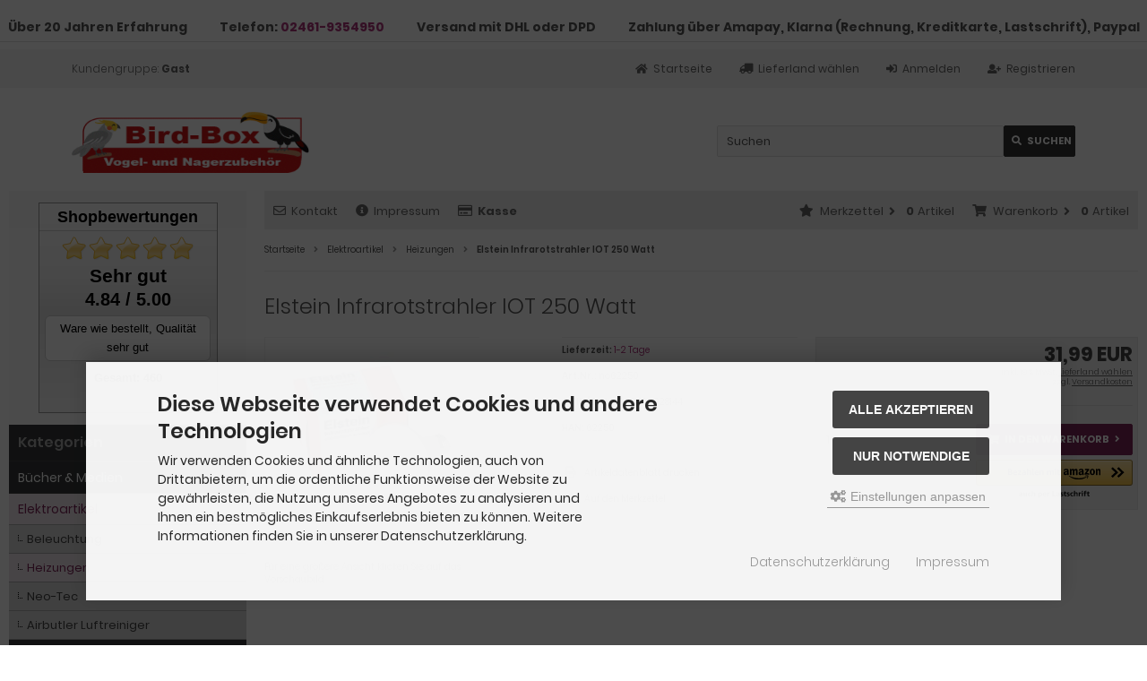

--- FILE ---
content_type: text/html; charset=utf-8
request_url: https://www.vogelzubehoer.com/Elektroartikel/Heizungen/Elstein-Infrarotstrahler-IOT-250-Watt::22.html
body_size: 14316
content:
<!DOCTYPE html>
<html lang="de">
<head>
<meta charset="utf-8" />
<meta name="viewport" content="width=device-width, initial-scale=1.0, user-scalable=yes" />
<title>Elstein Infrarotstrahler IOT 250 Watt</title>
<meta name="keywords" content="unbekannt, Elstein Infrarotstrahler IOT 250 Watt, Heizungen, Tierbedarf, bird-box.de, Vogelzubehoer.com, Onlineshop, online bestellen" />
<meta name="description" content="Elstein-Infrarot-Dunkelstrahler 250 Watt" />
<meta name="robots" content="index,follow" />
<meta name="author" content="Patrick Enger" />
<meta name="revisit-after" content="5 days" />
<meta name="google-site-verification" content="W1e2sqASZgX1JIDeUFUJZgsLXV1eZySrZM626Ze8AeE" />
<link rel="canonical" href="https://www.vogelzubehoer.com/Elektroartikel/Heizungen/Elstein-Infrarotstrahler-IOT-250-Watt::22.html" />
<meta property="og:type" content="website">
<meta property="og:url" content="https://www.vogelzubehoer.com/Elektroartikel/Heizungen/Elstein-Infrarotstrahler-IOT-250-Watt::22.html">
<meta property="og:title" content="Elstein Infrarotstrahler IOT 250 Watt">
<meta property="og:description" content="Elstein-Infrarot-Dunkelstrahler 250 Watt">
<meta property="og:image" content="https://www.vogelzubehoer.com/images/product_images/popup_images/231_Product.jpg" />
<meta property="twitter:card" content="summary_large_image">
<meta property="twitter:url" content="https://www.vogelzubehoer.com/Elektroartikel/Heizungen/Elstein-Infrarotstrahler-IOT-250-Watt::22.html">
<meta property="twitter:title" content="Elstein Infrarotstrahler IOT 250 Watt">
<meta property="twitter:description" content="Elstein-Infrarot-Dunkelstrahler 250 Watt">
<meta property="twitter:image" content="https://www.vogelzubehoer.com/images/product_images/popup_images/231_Product.jpg" />
<link rel="icon" type="image/png" sizes="16x16" href="https://www.vogelzubehoer.com/templates/tpl_modified_responsive/favicons/favicon-16x16.png" />
<link rel="icon" type="image/png" sizes="32x32" href="https://www.vogelzubehoer.com/templates/tpl_modified_responsive/favicons/favicon-32x32.png" />
<link rel="icon" type="image/png" sizes="96x96" href="https://www.vogelzubehoer.com/templates/tpl_modified_responsive/favicons/favicon-96x96.png" />
<link rel="icon" type="image/png" sizes="194x194" href="https://www.vogelzubehoer.com/templates/tpl_modified_responsive/favicons/favicon-194x194.png" />
<link rel="shortcut icon" href="https://www.vogelzubehoer.com/templates/tpl_modified_responsive/favicons/favicon.ico" />
<link rel="apple-touch-icon" sizes="57x57" href="https://www.vogelzubehoer.com/templates/tpl_modified_responsive/favicons/apple-touch-icon-57x57.png" />
<link rel="apple-touch-icon" sizes="60x60" href="https://www.vogelzubehoer.com/templates/tpl_modified_responsive/favicons/apple-touch-icon-60x60.png" />
<link rel="apple-touch-icon" sizes="72x72" href="https://www.vogelzubehoer.com/templates/tpl_modified_responsive/favicons/apple-touch-icon-72x72.png" />
<link rel="apple-touch-icon" sizes="76x76" href="https://www.vogelzubehoer.com/templates/tpl_modified_responsive/favicons/apple-touch-icon-76x76.png" />
<link rel="apple-touch-icon" sizes="114x114" href="https://www.vogelzubehoer.com/templates/tpl_modified_responsive/favicons/apple-touch-icon-114x114.png" />
<link rel="apple-touch-icon" sizes="120x120" href="https://www.vogelzubehoer.com/templates/tpl_modified_responsive/favicons/apple-touch-icon-120x120.png" />
<link rel="apple-touch-icon" sizes="144x144" href="https://www.vogelzubehoer.com/templates/tpl_modified_responsive/favicons/apple-touch-icon-144x144.png" />
<link rel="apple-touch-icon" sizes="152x152" href="https://www.vogelzubehoer.com/templates/tpl_modified_responsive/favicons/apple-touch-icon-152x152.jpg" />
<link rel="apple-touch-icon" sizes="152x152" href="https://www.vogelzubehoer.com/templates/tpl_modified_responsive/favicons/apple-touch-icon-152x152.png" />
<link rel="apple-touch-icon" sizes="180x180" href="https://www.vogelzubehoer.com/templates/tpl_modified_responsive/favicons/apple-touch-icon-180x180.png" />
<link rel="apple-touch-icon" href="https://www.vogelzubehoer.com/templates/tpl_modified_responsive/favicons/apple-touch-icon-precomposed.png" />
<link rel="apple-touch-icon" href="https://www.vogelzubehoer.com/templates/tpl_modified_responsive/favicons/apple-touch-icon.png" />
<link rel="mask-icon" href="https://www.vogelzubehoer.com/templates/tpl_modified_responsive/favicons/safari-pinned-tab.svg" color="#888888" />
<meta name="msapplication-TileColor" content="#ffffff" />
<meta name="theme-color" content="#ffffff" />
<meta name="msapplication-config" content="https://www.vogelzubehoer.com/templates/tpl_modified_responsive/favicons/browserconfig.xml" />
<link rel="manifest" href="https://www.vogelzubehoer.com/templates/tpl_modified_responsive/favicons/site.webmanifest" />
<!--
=========================================================
modified eCommerce Shopsoftware (c) 2009-2013 [www.modified-shop.org]
=========================================================

modified eCommerce Shopsoftware offers you highly scalable E-Commerce-Solutions and Services.
The Shopsoftware is redistributable under the GNU General Public License (Version 2) [http://www.gnu.org/licenses/gpl-2.0.html].
based on: E-Commerce Engine Copyright (c) 2006 xt:Commerce, created by Mario Zanier & Guido Winger and licensed under GNU/GPL.
Information and contribution at http://www.xt-commerce.com

=========================================================
Please visit our website: www.modified-shop.org
=========================================================
-->
<meta name="generator" content="(c) by modified eCommerce Shopsoftware 80C https://www.modified-shop.org" />
<link rel="stylesheet" href="https://www.vogelzubehoer.com/templates/tpl_modified_responsive/stylesheet.min.css?v=1764241387" type="text/css" media="screen" />
<script type="text/javascript">
  var DIR_WS_BASE = "https://www.vogelzubehoer.com/";
  var DIR_WS_CATALOG = "/";
  var SetSecCookie = "1";
</script>
<script async data-type="text/javascript" data-src="https://www.googletagmanager.com/gtag/js?id=UA-75537101-1" type="as-oil" data-purposes="3" data-managed="as-oil"></script>
<script async data-type="text/javascript" type="as-oil" data-purposes="3" data-managed="as-oil">
  window['ga-disable-UA-75537101-1'] = false;
  window.dataLayer = window.dataLayer || [];
  function gtag(){dataLayer.push(arguments);}
  gtag('js', new Date());

  gtag('config', 'UA-75537101-1', {
    'anonymize_ip': true,
    'link_attribution': true,
    'allow_google_signals': true
  });

</script>
</head>
<body>
<div class="sidebar_closer"><i class="fas fa-times"></i></div><div id="layout_contentoben"><center><h2><span>Über 20 Jahren Erfahrung&nbsp;&nbsp;&nbsp;&nbsp;&nbsp;&nbsp;&nbsp;&nbsp;&nbsp;&nbsp;&nbsp;&nbsp;</span><span>Telefon: <a href="tel:+4924619354950">02461-9354950</a>&nbsp;&nbsp;&nbsp;&nbsp;&nbsp;&nbsp;&nbsp;&nbsp;&nbsp;&nbsp;&nbsp;&nbsp;</span><span>Versand mit DHL oder DPD&nbsp;&nbsp;&nbsp;&nbsp;&nbsp;&nbsp;&nbsp;&nbsp;&nbsp;&nbsp;&nbsp;&nbsp;</span><span>Zahlung über Amapay, Klarna (Rechnung, Kreditkarte, Lastschrift), Paypal</span></h3></center> </div><div id="layout_wrap"><div id="layout_navbar"><div class="layout_navbar_inner"><ul class="topnavigation cf"><li class="tn_group">Kundengruppe:  <strong>Gast</strong></li><li><a title="Registrieren" href="https://www.vogelzubehoer.com/create_account.php"><i class="fas fa-user-plus"></i><span class="tn_nomobile">Registrieren</span></a></li><li><a title="Anmelden" href="https://www.vogelzubehoer.com/login.php"><i class="fas fa-sign-in-alt"></i><span class="tn_nomobile">Anmelden</span></a></li><li><a href="#inline_shipping_country" class="inlinebox" title="Lieferland w&auml;hlen"><i class="fas fa-truck"></i><span class="tn_nomobile">Lieferland w&auml;hlen</span></a></li><div style="display:none"><div id="inline_shipping_country"><div class="box"><b>Lieferland w&auml;hlen</b><div class="center">W&auml;hlen Sie das Lieferland aus, um die Preise inkl. MwSt. abh&auml;ngig von der Lieferadresse angezeigt zu bekommen.</div><div class="box_select"><form id="countries" action="https://www.vogelzubehoer.com/product_info.php?products_id=22&amp;action=shipping_country" method="post" class="box-currencies"><select name="country" onchange="this.form.submit()"><option value="21">Belgien</option><option value="57">Dänemark</option><option value="81" selected="selected">Deutschland</option><option value="150">Niederlande</option><option value="14">Östereich</option></select><input type="hidden" name="products_id" value="22" /></form></div><br /><br /></div></div></div><li><a title="Startseite" href="https://www.vogelzubehoer.com/"><i class="fas fa-home"></i><span class="tn_nomobile">Startseite</span></a></li></ul></div></div><div id="layout_logo" class="cf"><div id="logo"><a href="https://www.vogelzubehoer.com/" title="Startseite &bull; Bird-Box"><img src="https://www.vogelzubehoer.com/templates/tpl_modified_responsive/img/logo_head.png" alt="Bird-Box" /></a></div><div id="search"><form id="quick_find" action="https://www.vogelzubehoer.com/advanced_search_result.php" method="get" class="box-search"><div class="search_inner"><div class="search_input"><input type="text" name="keywords" placeholder="Suchen" id="inputString" maxlength="30" autocomplete="off"  /></div><div class="cssButtonPos2 cf"><span class="cssButton cssButtonColor1"><i class="fas fa-search"></i><span class="cssButtonText" >Suchen</span><button type="submit" class="cssButtonText" title="Suchen" id="inputStringSubmit">Suchen</button></span></div></div></form><div class="suggestionsBox" id="suggestions" style="display:none;"><div class="suggestionList" id="autoSuggestionsList">&nbsp;</div></div></div>  </div><div class="sidebar_layer"></div><div id="layout_content" class="cf"><div id="col_right"><div class="col_right_inner cf"><div id="content_navbar"><ul class="contentnavigation"><li class="sidebar_btn"><span id="sidebar_marker"></span><a href="#" title="Men&uuml;"><i class="fas fa-bars"></i><span class="cn_nomobile_text">Men&uuml;</span></a></li><li class="cn_nomobile"><a title="Kontakt" href="https://www.vogelzubehoer.com/Kontakt:_:7.html"><i class="far fa-envelope"></i>Kontakt</a></li><li class="cn_nomobile"><a title="Impressum" href="https://www.vogelzubehoer.com/Impressum:_:4.html"><i class="fas fa-info-circle"></i>Impressum</a></li><li class="cn_nomobile"><a title="Kasse" href="https://www.vogelzubehoer.com/checkout_shipping.php"><strong><i class="far fa-credit-card"></i>Kasse</strong></a></li><li class="cart"><div id="cart_short"><a id="toggle_cart" title="Warenkorb" href="https://www.vogelzubehoer.com/shopping_cart.php"><span class="cart_01"><i class="fas fa-shopping-cart"></i></span><span class="cart_02">Warenkorb<i class="fas fa-angle-right"></i></span><span class="cart_03"><span class="cart_05">(</span>0<span class="cart_05">)</span></span><span class="cart_04">Artikel</span></a></div><div class="toggle_cart"><div class="mini"><strong>Ihr Warenkorb ist leer.</strong></div></div></li>              <li class="wishlist"><div id="wishlist_short"><a id="toggle_wishlist" title="Merkzettel" href="https://www.vogelzubehoer.com/wishlist.php"><span class="wish_01"><i class="fas fa-star"></i></span><span class="wish_02">Merkzettel<i class="fas fa-angle-right"></i></span><span class="wish_03"><span class="wish_05">(</span>0<span class="wish_05">)</span></span><span class="wish_04">Artikel</span></a></div><div class="toggle_wishlist"><div class="mini"><strong>Ihr Merkzettel ist leer.</strong></div></div></li>            </ul></div><div id="breadcrumb"><span class="breadcrumb_info"></span>  <span itemscope itemtype="http://schema.org/BreadcrumbList"><span itemprop="itemListElement" itemscope itemtype="http://schema.org/ListItem"><a itemprop="item" href="https://www.vogelzubehoer.com/" class="headerNavigation"><span itemprop="name">Startseite</span></a><meta itemprop="position" content="1" /></span><i class="fas fa-angle-right"></i><span itemprop="itemListElement" itemscope itemtype="http://schema.org/ListItem"><a itemprop="item" href="https://www.vogelzubehoer.com/Elektroartikel:::166.html" class="headerNavigation"><span itemprop="name">Elektroartikel</span></a><meta itemprop="position" content="2" /></span><i class="fas fa-angle-right"></i><span itemprop="itemListElement" itemscope itemtype="http://schema.org/ListItem"><a itemprop="item" href="https://www.vogelzubehoer.com/Elektroartikel/Heizungen:::166_167.html" class="headerNavigation"><span itemprop="name">Heizungen</span></a><meta itemprop="position" content="3" /></span><i class="fas fa-angle-right"></i><span itemprop="itemListElement" itemscope itemtype="http://schema.org/ListItem"><meta itemprop="item" content="https://www.vogelzubehoer.com/Elektroartikel/Heizungen/Elstein-Infrarotstrahler-IOT-250-Watt::22.html" /><span class="current" itemprop="name">Elstein Infrarotstrahler IOT 250 Watt</span><meta itemprop="position" content="4" /></span></span></div>      <div itemscope itemtype="http://schema.org/Product"><form id="cart_quantity" action="https://www.vogelzubehoer.com/product_info.php?products_id=22&amp;action=add_product" method="post"><div class="product_headline cf"><h1 itemprop="name">Elstein Infrarotstrahler IOT 250 Watt</h1></div><div id="product_details"><div class="pd_imagebox"><div class="pd_big_image"><a class="cbimages" title="Elstein Infrarotstrahler IOT 250 Watt" href="https://www.vogelzubehoer.com/images/product_images/popup_images/231_Product.jpg"><img itemprop="image" src="https://www.vogelzubehoer.com/images/product_images/info_images/231_Product.jpg" alt="Elstein Infrarotstrahler IOT 250 Watt" title="Elstein Infrarotstrahler IOT 250 Watt" /></a></div><div class="zoomtext">F&uuml;r eine gr&ouml;&szlig;ere Ansicht klicken Sie auf das Vorschaubild</div></div><div class="pd_content"><div class="pd_summarybox" itemprop="offers" itemscope itemtype="http://schema.org/Offer"> <div class="pd_summarybox_inner cf"><meta itemprop="url" content="https://www.vogelzubehoer.com/Elektroartikel/Heizungen/Elstein-Infrarotstrahler-IOT-250-Watt::22.html" /><meta itemprop="priceCurrency" content="EUR" /><meta itemprop="availability" content="http://schema.org/InStock" />          <meta itemprop="mpn" content="62250" />          <meta itemprop="itemCondition" content="http://schema.org/NewCondition" /><div class="pd_price"><div id="pd_puprice"><span class="standard_price">31,99 EUR</span><meta itemprop="price" content="31.99" /></div></div><div class="pd_tax">inkl. 19 % MwSt.<span class="link_shipping_country"> <a href="#inline_shipping_country" class="inlinebox" title="Die Preisangaben sind abh&auml;ngig von der MwSt. des Lieferlandes.">Lieferland w&auml;hlen</a></span><br /> zzgl. <a rel="nofollow" target="_blank" href="https://www.vogelzubehoer.com/popup_content.php?coID=1" title="Information" class="iframe">Versandkosten</a></div><div class="addtobasket cf"><span class="addtobasket_input"><input type="text" name="products_qty" value="1" size="3" /> <input type="hidden" name="products_id" value="22" /></span><span class="addtobasket_actions cf"><span class="cssButtonPos10"><span class="cssButton cssButtonColor2"><i class="fas fa-shopping-cart"></i><span class="cssButtonText" >In den Warenkorb</span><button type="submit" class="cssButtonText" title="In den Warenkorb">In den Warenkorb</button><i class="fas fa-angle-right"></i></span></span><div id="amazon-pay-button-product-info"></div></span></div></div></div><div class="pd_infobox"><div class="pd_inforow_first"></div><div class="pd_inforow"><strong>Lieferzeit:</strong>  <a rel="nofollow" target="_blank" href="https://www.vogelzubehoer.com/popup_content.php?coID=910" title="Information" class="iframe">1-2 Tage</a></div>        <div class="pd_inforow"><strong>Art.Nr.:</strong> <span itemprop="sku">no62250</span></div>        <div class="pd_inforow"><strong>GTIN/EAN:</strong> <span itemprop="gtin13">4033766028144</span></div>                  <div class="pd_inforow"><strong>HAN:</strong> 62250</div>                        <ul class="pd_iconlist"><li class="print"><a class="iframe" target="_blank" rel="nofollow" href="https://www.vogelzubehoer.com/print_product_info.php?products_id=22" title="Artikeldatenblatt drucken">Artikeldatenblatt drucken</a></li><li class="wishlist"><input type="submit" value="submit" style="display:none;" /><input type="submit" name="wishlist" value="Auf den Merkzettel" class="wishlist_submit_link" /></li>        </ul></div>      <br class="clearfix" /></div>  <br class="clearfix" /></div></form><h4 class="detailbox">Produktbeschreibung</h4><div class="pd_description" itemprop="description"><p>Elstein-Infrarot-Dunkelstrahler 250 Watt</p></div><br />            <h4 class="detailbox">Kunden, die diesen Artikel kauften, haben auch folgende Artikel bestellt:</h4><div class="listingcontainer_details cf"><div class="listingrow"><div class="lr_inner cf"><div class="lr_image"><a href="https://www.vogelzubehoer.com/Elektroartikel/Heizungen/Porzellanfassung-Pro-Socket::7046.html"><picture><source media="(max-width:985px)" data-srcset="https://www.vogelzubehoer.com/images/product_images/midi_images/3565_Product.jpg"><source data-srcset="https://www.vogelzubehoer.com/images/product_images/midi_images/3565_Product.jpg"><img class="lazyload" data-src="https://www.vogelzubehoer.com/images/product_images/thumbnail_images/3565_Product.jpg" alt="Porzellanfassung Pro Socket" title="Porzellanfassung Pro Socket"><noscript><img src="https://www.vogelzubehoer.com/images/product_images/thumbnail_images/3565_Product.jpg" alt="Porzellanfassung Pro Socket" title="Porzellanfassung Pro Socket" /></noscript></picture></a></div><div class="lr_content cf"><div class="lr_title"><h2><a href="https://www.vogelzubehoer.com/Elektroartikel/Heizungen/Porzellanfassung-Pro-Socket::7046.html">Porzellanfassung Pro Socket</a></h2></div><div class="lr_desc_box"><div class="lr_shipping">Lieferzeit: <a rel="nofollow" target="_blank" href="https://www.vogelzubehoer.com/popup_content.php?coID=910" title="Information" class="iframe">1-2 Tage</a></div></div><div class="lr_price_box"><div class="lr_price"><span class="standard_price">14,99 EUR</span></div><div class="lr_tax">inkl. 19 % MwSt.<span class="link_shipping_country"> <a href="#inline_shipping_country" class="inlinebox" title="Die Preisangaben sind abh&auml;ngig von der MwSt. des Lieferlandes.">Lieferland w&auml;hlen</a></span><br /> zzgl. <a rel="nofollow" target="_blank" href="https://www.vogelzubehoer.com/popup_content.php?coID=1" title="Information" class="iframe">Versandkosten</a></div><div class="lr_buttons cf"><div class="cssButtonPos11"><a href="https://www.vogelzubehoer.com/Elektroartikel/Heizungen/Porzellanfassung-Pro-Socket::7046.html"><span class="cssButton cssButtonColor1" title=" Details"><i class="fas fa-chevron-circle-right"></i></span></a></div></div></div></div></div></div><div class="listingrow"><div class="lr_inner cf"><div class="lr_image"><a href="https://www.vogelzubehoer.com/Elektroartikel/Heizungen/Elstein-Infrarotstrahler-IOT-100-Watt::20.html"><picture><source media="(max-width:985px)" data-srcset="https://www.vogelzubehoer.com/images/product_images/midi_images/227_Product.jpg"><source data-srcset="https://www.vogelzubehoer.com/images/product_images/midi_images/227_Product.jpg"><img class="lazyload" data-src="https://www.vogelzubehoer.com/images/product_images/thumbnail_images/227_Product.jpg" alt="Elstein Infrarotstrahler IOT 100 Watt" title="Elstein Infrarotstrahler IOT 100 Watt"><noscript><img src="https://www.vogelzubehoer.com/images/product_images/thumbnail_images/227_Product.jpg" alt="Elstein Infrarotstrahler IOT 100 Watt" title="Elstein Infrarotstrahler IOT 100 Watt" /></noscript></picture></a></div><div class="lr_content cf"><div class="lr_title"><h2><a href="https://www.vogelzubehoer.com/Elektroartikel/Heizungen/Elstein-Infrarotstrahler-IOT-100-Watt::20.html">Elstein Infrarotstrahler IOT 100 Watt</a></h2></div><div class="lr_desc_box"><div class="lr_shipping">Lieferzeit: <a rel="nofollow" target="_blank" href="https://www.vogelzubehoer.com/popup_content.php?coID=910" title="Information" class="iframe">1-2 Tage</a></div></div><div class="lr_price_box"><div class="lr_price"><span class="standard_price">28,99 EUR</span></div><div class="lr_tax">inkl. 19 % MwSt.<span class="link_shipping_country"> <a href="#inline_shipping_country" class="inlinebox" title="Die Preisangaben sind abh&auml;ngig von der MwSt. des Lieferlandes.">Lieferland w&auml;hlen</a></span><br /> zzgl. <a rel="nofollow" target="_blank" href="https://www.vogelzubehoer.com/popup_content.php?coID=1" title="Information" class="iframe">Versandkosten</a></div><div class="lr_buttons cf"><div class="cssButtonPos11"><a href="https://www.vogelzubehoer.com/Elektroartikel/Heizungen/Elstein-Infrarotstrahler-IOT-100-Watt::20.html"><span class="cssButton cssButtonColor1" title=" Details"><i class="fas fa-chevron-circle-right"></i></span></a></div></div></div></div></div></div><div class="listingrow"><div class="lr_inner cf"><div class="lr_image"><a href="https://www.vogelzubehoer.com/Vogelfutter/Futtermischungen/Papageien/Bird-Box-Papageienfutter-2-5-kg::299.html"><picture><source media="(max-width:985px)" data-srcset="https://www.vogelzubehoer.com/images/product_images/midi_images/papageienfutter-1.jpg"><source data-srcset="https://www.vogelzubehoer.com/images/product_images/midi_images/papageienfutter-1.jpg"><img class="lazyload" data-src="https://www.vogelzubehoer.com/images/product_images/thumbnail_images/papageienfutter-1.jpg" alt="Bird-Box Papageienfutter 2,5 kg" title="Bird-Box Papageienfutter 2,5 kg"><noscript><img src="https://www.vogelzubehoer.com/images/product_images/thumbnail_images/papageienfutter-1.jpg" alt="Bird-Box Papageienfutter 2,5 kg" title="Bird-Box Papageienfutter 2,5 kg" /></noscript></picture></a></div><div class="lr_content cf"><div class="lr_title"><h2><a href="https://www.vogelzubehoer.com/Vogelfutter/Futtermischungen/Papageien/Bird-Box-Papageienfutter-2-5-kg::299.html">Bird-Box Papageienfutter 2,5 kg</a></h2></div><div class="lr_desc_box"><div class="lr_shipping">Lieferzeit: <a rel="nofollow" target="_blank" href="https://www.vogelzubehoer.com/popup_content.php?coID=910" title="Information" class="iframe">1-2 Tage</a></div></div><div class="lr_price_box"><div class="lr_price"><span class="standard_price">10,69 EUR</span></div><div class="lr_vpe">4,28 EUR pro kg</div>            <div class="lr_tax">inkl. 7 % MwSt.<span class="link_shipping_country"> <a href="#inline_shipping_country" class="inlinebox" title="Die Preisangaben sind abh&auml;ngig von der MwSt. des Lieferlandes.">Lieferland w&auml;hlen</a></span><br /> zzgl. <a rel="nofollow" target="_blank" href="https://www.vogelzubehoer.com/popup_content.php?coID=1" title="Information" class="iframe">Versandkosten</a></div><div class="lr_buttons cf"><div class="cssButtonPos11"><a href="https://www.vogelzubehoer.com/Vogelfutter/Futtermischungen/Papageien/Bird-Box-Papageienfutter-2-5-kg::299.html"><span class="cssButton cssButtonColor1" title=" Details"><i class="fas fa-chevron-circle-right"></i></span></a></div></div></div></div></div></div><div class="listingrow"><div class="lr_inner cf"><div class="lr_image"><a href="https://www.vogelzubehoer.com/Vogelzubehoer/Einstreu-Voegel/Porilan-Inhalt-25-l::1409.html"><picture><source media="(max-width:985px)" data-srcset="https://www.vogelzubehoer.com/images/product_images/midi_images/noimage.gif"><source data-srcset="https://www.vogelzubehoer.com/images/product_images/midi_images/noimage.gif"><img class="lazyload" data-src="https://www.vogelzubehoer.com/images/product_images/thumbnail_images/noimage.gif" alt="Porilan Inhalt 25 l" title="Porilan Inhalt 25 l"><noscript><img src="https://www.vogelzubehoer.com/images/product_images/thumbnail_images/noimage.gif" alt="Porilan Inhalt 25 l" title="Porilan Inhalt 25 l" /></noscript></picture></a></div><div class="lr_content cf"><div class="lr_title"><h2><a href="https://www.vogelzubehoer.com/Vogelzubehoer/Einstreu-Voegel/Porilan-Inhalt-25-l::1409.html">Porilan Inhalt 25 l</a></h2></div><div class="lr_desc_box"><div class="lr_shipping">Lieferzeit: <a rel="nofollow" target="_blank" href="https://www.vogelzubehoer.com/popup_content.php?coID=910" title="Information" class="iframe">1-2 Tage</a></div></div><div class="lr_price_box"><div class="lr_price"><span class="standard_price">19,95 EUR</span></div><div class="lr_vpe">0,80 EUR pro l</div>            <div class="lr_tax">inkl. 19 % MwSt.<span class="link_shipping_country"> <a href="#inline_shipping_country" class="inlinebox" title="Die Preisangaben sind abh&auml;ngig von der MwSt. des Lieferlandes.">Lieferland w&auml;hlen</a></span><br /> zzgl. <a rel="nofollow" target="_blank" href="https://www.vogelzubehoer.com/popup_content.php?coID=1" title="Information" class="iframe">Versandkosten</a></div><div class="lr_buttons cf"><div class="cssButtonPos11"><a href="https://www.vogelzubehoer.com/Vogelzubehoer/Einstreu-Voegel/Porilan-Inhalt-25-l::1409.html"><span class="cssButton cssButtonColor1" title=" Details"><i class="fas fa-chevron-circle-right"></i></span></a></div></div></div></div></div></div><div class="listingrow"><div class="lr_inner cf"><div class="lr_image"><a href="https://www.vogelzubehoer.com/Vogelfutter/Futtermischungen/Papageien/Bird-Box-Sperlingspapageienfutter-5-kg::810.html"><picture><source media="(max-width:985px)" data-srcset="https://www.vogelzubehoer.com/images/product_images/midi_images/sperlingspapageienfutter.jpg"><source data-srcset="https://www.vogelzubehoer.com/images/product_images/midi_images/sperlingspapageienfutter.jpg"><img class="lazyload" data-src="https://www.vogelzubehoer.com/images/product_images/thumbnail_images/sperlingspapageienfutter.jpg" alt="Bird-Box Sperlingspapageienfutter 5 kg" title="Bird-Box Sperlingspapageienfutter 5 kg"><noscript><img src="https://www.vogelzubehoer.com/images/product_images/thumbnail_images/sperlingspapageienfutter.jpg" alt="Bird-Box Sperlingspapageienfutter 5 kg" title="Bird-Box Sperlingspapageienfutter 5 kg" /></noscript></picture></a></div><div class="lr_content cf"><div class="lr_title"><h2><a href="https://www.vogelzubehoer.com/Vogelfutter/Futtermischungen/Papageien/Bird-Box-Sperlingspapageienfutter-5-kg::810.html">Bird-Box Sperlingspapageienfutter 5 kg</a></h2></div><div class="lr_desc_box"><div class="lr_shipping">Lieferzeit: <a rel="nofollow" target="_blank" href="https://www.vogelzubehoer.com/popup_content.php?coID=910" title="Information" class="iframe">1-2 Tage</a></div></div><div class="lr_price_box"><div class="lr_price"><span class="standard_price">18,45 EUR</span></div><div class="lr_vpe">3,69 EUR pro kg</div>            <div class="lr_tax">inkl. 7 % MwSt.<span class="link_shipping_country"> <a href="#inline_shipping_country" class="inlinebox" title="Die Preisangaben sind abh&auml;ngig von der MwSt. des Lieferlandes.">Lieferland w&auml;hlen</a></span><br /> zzgl. <a rel="nofollow" target="_blank" href="https://www.vogelzubehoer.com/popup_content.php?coID=1" title="Information" class="iframe">Versandkosten</a></div><div class="lr_buttons cf"><div class="cssButtonPos11"><a href="https://www.vogelzubehoer.com/Vogelfutter/Futtermischungen/Papageien/Bird-Box-Sperlingspapageienfutter-5-kg::810.html"><span class="cssButton cssButtonColor1" title=" Details"><i class="fas fa-chevron-circle-right"></i></span></a></div></div></div></div></div></div></div><p class="dateadded_border">Diesen Artikel haben wir am 04.04.2014 in unseren Katalog aufgenommen.</p>  <div class="productnavigator cf"><span class="detail_back"><a href="https://www.vogelzubehoer.com/Elektroartikel/Heizungen:::166_167.html">&Uuml;bersicht</a>&nbsp;&nbsp;&nbsp;|&nbsp;&nbsp;&nbsp;Artikel&nbsp;<strong>3&nbsp;von&nbsp;11</strong>&nbsp;in dieser Kategorie</span><span class="detail_next_previous"><a href="https://www.vogelzubehoer.com/Elektroartikel/Heizungen/Elstein-Infrarotstrahler-IOT-100-Watt::20.html">&laquo; Erster</a>&nbsp;&nbsp;&nbsp;|&nbsp;&nbsp;<a href="https://www.vogelzubehoer.com/Elektroartikel/Heizungen/Elstein-Infrarotstrahler-IOT-150-Watt::21.html">&laquo; vorheriger</a>&nbsp;&nbsp;&nbsp;|&nbsp;&nbsp;<a href="https://www.vogelzubehoer.com/Elektroartikel/Heizungen/Elstein-Infrarotstrahler-IOT-60-Watt::19.html">n&auml;chster &raquo;</a>&nbsp;&nbsp;&nbsp;|&nbsp;&nbsp;<a href="https://www.vogelzubehoer.com/Elektroartikel/Heizungen/Traenkenheizkabel-5-Watt-12-Volt::7098.html">Letzter &raquo;</a>  </span></div></div>      </div></div><div id="col_left_overlay"><div id="col_left"><div class="col_left_inner cf"><div id="overshopreviewbox0"><link rel="stylesheet" type="text/css" href="//www.vogelzubehoer.com/mailhive/configbeez/config_shopvoting/templates/tstyles/web4d-standard//stylesheetbox.css?v=4.8004" /><script type="application/ld+json">
  {
    "@context": "https://schema.org/",
    "@type": "Organization",
    "name": "Bird-Box - Fachhandel für Vogel- und Nagerzubehör",
    
    "aggregateRating": {
      "@type": "AggregateRating",
      "ratingValue": "4.84",
      "bestRating": "5",
      "worstRating": "1",
      "ratingCount": "460"
    }
  }
</script><div class="detailshopreviewbox"><h3>Shopbewertungen</h3><div class="starBlock" title="4.84 - Sehr gut"><div class="ratingBlock ratingBlockStars1"><a href="https://www.vogelzubehoer.com/shop-bewertungen.php">&nbsp;</a></div></div><p class="reviewValue"><a href="https://www.vogelzubehoer.com/shop-bewertungen.php">Sehr gut</a></p><p class="ratingValue">4.84 / 5.00</p><p class="reviewtext" itemprop="description">      <a href="https://www.vogelzubehoer.com/shop-bewertungen.php" title="Ware wie bestellt, Qualität sehr gut">Ware wie bestellt, Qualität sehr gut</a>    </p><p class="totalreview"><a href="https://www.vogelzubehoer.com/shop-bewertungen.php">Gesamt: 460</a></p></div><strong><a title="Stahlwandpool kaufen in den Formen: oval, achtform und rund, Swimmingpool zum Aufstellen oder einbauen. Profi Stahlwandpools vom Pool-Hersteller Germany-Pools.de und Profi-Poolwelt.de kaufen." href="https://www.profi-poolwelt.de/">stahlwandpools</a></strong></div><div class="box_category"><div class="box_category_header">Kategorien</div><div class="box_category_line"></div><ul id="categorymenu"><li class="level1"><a href="https://www.vogelzubehoer.com/Buecher-Medien:::359.html" title="Bücher &amp; Medien">Bücher &amp; Medien</a></li><li class="level1 activeparent1"><a href="https://www.vogelzubehoer.com/Elektroartikel:::166.html" title="Elektroartikel">Elektroartikel</a><ul><li class="level2"><a href="https://www.vogelzubehoer.com/Elektroartikel/Beleuchtung:::166_196.html" title="Beleuchtung">Beleuchtung</a></li><li class="level2 active2 activeparent2"><a href="https://www.vogelzubehoer.com/Elektroartikel/Heizungen:::166_167.html" title="Heizungen">Heizungen</a></li><li class="level2"><a href="https://www.vogelzubehoer.com/Elektroartikel/Neo-Tec:::166_283.html" title="Neo-Tec">Neo-Tec</a></li><li class="level2"><a href="https://www.vogelzubehoer.com/Elektroartikel/Airbutler-Luftreiniger:::166_1.html" title="Airbutler Luftreiniger">Airbutler Luftreiniger</a></li></ul></li><li class="level1"><a href="https://www.vogelzubehoer.com/Geschenkartikel:::339.html" title="Geschenkartikel">Geschenkartikel</a></li><li class="level1"><a href="https://www.vogelzubehoer.com/Kaefige-Volieren:::238.html" title="Käfige &amp; Volieren">Käfige &amp; Volieren</a></li><li class="level1"><a href="https://www.vogelzubehoer.com/Kleintierstaelle:::384.html" title="Kleintierställe">Kleintierställe</a></li><li class="level1"><a href="https://www.vogelzubehoer.com/Tiergesundheit:::172.html" title="Tiergesundheit">Tiergesundheit</a></li><li class="level1"><a href="https://www.vogelzubehoer.com/Vogelfutter:::168.html" title="Vogelfutter">Vogelfutter</a></li><li class="level1"><a href="https://www.vogelzubehoer.com/Vogelzubehoer:::358.html" title="Vogelzubehör">Vogelzubehör</a></li><li class="level1"><a href="https://www.vogelzubehoer.com/Gefluegelzubehoer:::370.html" title="Geflügelzubehör">Geflügelzubehör</a></li><li class="level1"><a href="https://www.vogelzubehoer.com/Hundezubehoer:::337.html" title="Hundezubehör">Hundezubehör</a></li><li class="level1"><a href="https://www.vogelzubehoer.com/Nagerzubehoer:::293.html" title="Nagerzubehör">Nagerzubehör</a></li><li class="level1"><a href="https://www.vogelzubehoer.com/Terraristik:::340.html" title="Terraristik">Terraristik</a></li><li class="level1"><a href="https://www.vogelzubehoer.com/Wildtiere:::300.html" title="Wildtiere">Wildtiere</a></li><li class="level1"><a href="https://www.vogelzubehoer.com/Sonderangebote-MHD-Bruch:::287.html" title="Sonderangebote MHD / Bruch">Sonderangebote MHD / Bruch</a></li><li class="level1"><a href="https://www.vogelzubehoer.com/Restposten:::102.html" title="Restposten">Restposten</a></li><li class="level1"><a href="https://www.vogelzubehoer.com/specials.php">Angebote</a></li><li class="level1"><a href="https://www.vogelzubehoer.com/products_new.php">Neue Artikel</a></li></ul></div><div class="box1"><div class="box_header"><span class="show_title"><i class="fas fa-chevron-down"></i>Schnellkauf</span></div><div class="box_sidebar cf"><div class="box_line"></div><p class="midi lineheight16">Bitte geben Sie die Artikelnummer aus unserem Katalog ein.</p><form id="quick_add" action="https://www.vogelzubehoer.com/product_info.php?products_id=22&amp;action=add_a_quickie" method="post"><div class="quickie_form cf"><label><input type="text" name="quickie" /><div class="cssButtonPos1 cf"><span class="cssButton cssButtonColor1"><i class="fas fa-shopping-cart"></i><button type="submit" class="cssButtonText" title="In den Korb legen"></button></span></div></label></div></form></div></div>            <div class="box1" id="loginBox"><div class="box_header"><i class="fas fa-chevron-down"></i>Willkommen zur&uuml;ck!</div><div class="box_sidebar cf"><div class="box_line"></div><form id="loginbox" action="https://www.vogelzubehoer.com/login.php?action=process" method="post" class="box-login"><label><p class="box_sub">E-Mail-Adresse:</p><input type="email" name="email_address" maxlength="50" /><p class="box_sub">Passwort:</p><input type="password" name="password" maxlength="60" /><div class="box_sub_button cf"><a href="https://www.vogelzubehoer.com/password_double_opt.php">Passwort vergessen?</a><div class="cssButtonPos3 cf"><span class="cssButton cssButtonColor1"><i class="fas fa-sign-in-alt"></i><span class="cssButtonText" >Anmelden</span><button type="submit" class="cssButtonText" title="Anmelden">Anmelden</button></span></div></div></label></form><div class="amazon-login-button"></div></div></div><div class="box1"><div class="box_header"><span class="show_title"><i class="fas fa-chevron-down"></i>Hersteller</span></div><div class="box_sidebar cf"><div class="box_line"></div><div class="box_select"><form id="manufacturers" action="https://www.vogelzubehoer.com/" method="get"><select name="manufacturers_id" onchange="if (form.manufacturers_id.selectedIndex != 0) location = form.manufacturers_id.options[form.manufacturers_id.selectedIndex].value;"><option value="" selected="selected">Bitte w&auml;hlen</option><option value="https://www.vogelzubehoer.com/2F-Spiele:.:175.html">2F-Spiele</option><option value="https://www.vogelzubehoer.com/3D-Plastik:.:2.html">3D-Plastik</option><option value="https://www.vogelzubehoer.com/7Compartments:.:66.html">7Compartments</option><option value="https://www.vogelzubehoer.com/Airbutler:.:6.html">Airbutler</option><option value="https://www.vogelzubehoer.com/Amigo:.:332.html">Amigo</option><option value="https://www.vogelzubehoer.com/Arcadia:.:5.html">Arcadia</option><option value="https://www.vogelzubehoer.com/Artfauna:.:3.html">Artfauna</option><option value="https://www.vogelzubehoer.com/Bird-Box:.:10.html">Bird-Box</option><option value="https://www.vogelzubehoer.com/Bunny:.:14.html">Bunny</option><option value="https://www.vogelzubehoer.com/Canophera:.:45.html">Canophera</option><option value="https://www.vogelzubehoer.com/CeDe:.:26.html">CeDe</option><option value="https://www.vogelzubehoer.com/Chicken_Guard:.:76.html">Chicken_Guard</option><option value="https://www.vogelzubehoer.com/Classic:.:338.html">Classic</option><option value="https://www.vogelzubehoer.com/Claus:.:7.html">Claus</option><option value="https://www.vogelzubehoer.com/DENKRIESEN:.:344.html">DENKRIESEN</option><option value="https://www.vogelzubehoer.com/Eagle-Gryphon-Games:.:341.html">Eagle Gryphon Games</option><option value="https://www.vogelzubehoer.com/easyyem:.:36.html">easyyem</option><option value="https://www.vogelzubehoer.com/Edition-Ample:.:8.html">Edition Ample</option><option value="https://www.vogelzubehoer.com/Elmato:.:62.html">Elmato</option><option value="https://www.vogelzubehoer.com/ESAFORT-R:.:67.html">ESAFORT®</option><option value="https://www.vogelzubehoer.com/Ferplast:.:18.html">Ferplast</option><option value="https://www.vogelzubehoer.com/Feuerland-Spiele:.:179.html">Feuerland Spiele</option><option value="https://www.vogelzubehoer.com/FiguredArt:.:337.html">Figured&#039;Art</option><option value="https://www.vogelzubehoer.com/Flamingo:.:16.html">Flamingo</option><option value="https://www.vogelzubehoer.com/Game-Factory:.:343.html">Game Factory</option><option value="https://www.vogelzubehoer.com/Hari:.:68.html">Hari</option><option value="https://www.vogelzubehoer.com/Irongames:.:96.html">Irongames</option><option value="https://www.vogelzubehoer.com/JR-Farm:.:20.html">JR Farm</option><option value="https://www.vogelzubehoer.com/JRS-J-Rettenmaier-Soehne-GmbH-Co-KG:.:57.html">JRS J.Rettenmaier &amp; Söhn..</option><option value="https://www.vogelzubehoer.com/Karlie:.:21.html">Karlie</option><option value="https://www.vogelzubehoer.com/Kork-Werk-Dresden:.:82.html">Kork Werk Dresden</option><option value="https://www.vogelzubehoer.com/Kosmos:.:336.html">Kosmos</option><option value="https://www.vogelzubehoer.com/Mealberry-GmbH:.:73.html">Mealberry GmbH</option><option value="https://www.vogelzubehoer.com/Mucki:.:24.html">Mucki</option><option value="https://www.vogelzubehoer.com/Nekton:.:25.html">Nekton</option><option value="https://www.vogelzubehoer.com/Nobby:.:42.html">Nobby</option><option value="https://www.vogelzubehoer.com/Orlux:.:90.html">Orlux</option><option value="https://www.vogelzubehoer.com/Pegasus-Spiele:.:345.html">Pegasus Spiele</option><option value="https://www.vogelzubehoer.com/Purmax:.:77.html">Purmax</option><option value="https://www.vogelzubehoer.com/Quiko:.:30.html">Quiko</option><option value="https://www.vogelzubehoer.com/Rosnerski-Sand:.:65.html">Rosnerski Sand</option><option value="https://www.vogelzubehoer.com/Silikalzit:.:56.html">Silikalzit</option><option value="https://www.vogelzubehoer.com/Sperli:.:15.html">Sperli</option><option value="https://www.vogelzubehoer.com/Supra-Cell:.:92.html">Supra Cell</option><option value="https://www.vogelzubehoer.com/Trixie:.:32.html">Trixie</option><option value="https://www.vogelzubehoer.com/Van-Keulen:.:63.html">Van Keulen</option><option value="https://www.vogelzubehoer.com/Verlag-Oertel-Spoerer:.:49.html">Verlag Oertel Spörer</option><option value="https://www.vogelzubehoer.com/Verlag-Ulmer:.:33.html">Verlag Ulmer</option><option value="https://www.vogelzubehoer.com/Wagner:.:35.html">Wagner</option><option value="https://www.vogelzubehoer.com/Winning-Moves-GmbH:.:342.html">Winning Moves GmbH</option><option value="https://www.vogelzubehoer.com/Wuerth:.:50.html">Würth</option><option value="https://www.vogelzubehoer.com/Zoo-XXL:.:75.html">Zoo-XXL</option></select></form></div></div></div></div></div></div></div><div id="layout_footer"><div class="layout_footer_inner"><div class="footer_box_row cf"><div class="footer_box"><div class="footer_box_inner cf"><div class="box3"><div class="box3_header">Mehr &uuml;ber...</div><div class="box3_line"></div><ul class="footerlist"><li class="level1"><a href="https://www.vogelzubehoer.com/Versand-und-Zahlung:_:1.html" title="Versand und Zahlung"><i class="fas fa-angle-right"></i>Versand und Zahlung</a></li><li class="level1"><a href="https://www.vogelzubehoer.com/Unsere-AGB:_:3.html" title="Unsere AGB"><i class="fas fa-angle-right"></i>Unsere AGB</a></li><li class="level1"><a href="https://www.vogelzubehoer.com/Impressum:_:4.html" title="Impressum"><i class="fas fa-angle-right"></i>Impressum</a></li><li class="level1"><a href="https://www.vogelzubehoer.com/Gutscheine:_:6.html" title="Gutscheine"><i class="fas fa-angle-right"></i>Gutscheine</a></li><li class="level1"><a href="https://www.vogelzubehoer.com/Kontakt:_:7.html" title="Kontakt"><i class="fas fa-angle-right"></i>Kontakt</a></li><li class="level1"><a href="https://www.vogelzubehoer.com/Widerrufsrecht:_:9.html" title="Widerrufsrecht"><i class="fas fa-angle-right"></i>Widerrufsrecht</a></li><li class="level1"><a href="https://www.vogelzubehoer.com/Lieferzeit:_:910.html" title="Lieferzeit"><i class="fas fa-angle-right"></i>Lieferzeit</a></li><li class="level1"><a href="https://www.vogelzubehoer.com/Tierschutz-Rabatt:_:925.html" title="Tierschutz-Rabatt"><i class="fas fa-angle-right"></i>Tierschutz-Rabatt</a></li><li class="level1"><a href="javascript:;" trigger-cookie-consent-panel=""><i class="fas fa-angle-right"></i>Cookie Einstellungen</a></li></ul></div></div></div>        <div class="footer_box"><div class="footer_box_inner cf"><div class="box3"><div class="box3_header">Informationen</div><div class="box3_line"></div><ul class="footerlist"><li class="level1"><a href="https://www.vogelzubehoer.com/Privatsphaere-und-Datenschutz:_:2.html" title="Datenschutzerklärung"><i class="fas fa-angle-right"></i>Datenschutzerklärung</a></li><li class="level1"><a href="https://www.vogelzubehoer.com/Sitemap:_:8.html" title="Sitemap"><i class="fas fa-angle-right"></i>Sitemap</a></li><li class="level1"><a href="https://www.vogelzubehoer.com/Fotogalerie:_:905.html" title="Fotogalerie"><i class="fas fa-angle-right"></i>Fotogalerie</a></li><li class="level1"><a href="https://www.vogelzubehoer.com/12-Jahre-Bird-Box:_:909.html" title="12 Jahre Bird-Box"><i class="fas fa-angle-right"></i>12 Jahre Bird-Box</a></li><li class="level1"><a href="https://www.vogelzubehoer.com/Adventskalender:_:920.html" title="Adventskalender"><i class="fas fa-angle-right"></i>Adventskalender</a></li><li class="level1"><a href="https://www.vogelzubehoer.com/DPD-Abstellgenehmigung:_:923.html" title="DPD Abstellgenehmigung"><i class="fas fa-angle-right"></i>DPD Abstellgenehmigung</a></li><li class="level1"><a href="https://www.vogelzubehoer.com/Vogelwebseiten:_:903.html" title="Vogelwebseiten"><i class="fas fa-angle-right"></i>Vogelwebseiten</a></li></ul></div></div></div>        <div class="footer_box"><div class="footer_box_inner cf"><div class="box3"><div class="box3_header">Zahlungsmethoden</div><div><img alt="Amapay" src="https://www.vogelzubehoer.com/images/iconsneu/img_rmamazon.png" style="width: 75px; height: 60px;" title="Amapay" /><a href="https://www.vogelzubehoer.com/images/iconsneu/img_paypal.png"> <img alt="Paypal" src="https://www.vogelzubehoer.com/images/iconsneu/img_paypal.png" style="width: 75px; height: 60px;" title="Paypal" /></a>&nbsp; <img alt="Paypal Plus" src="https://www.vogelzubehoer.com/images/iconsneu/img_paypalplus.png" style="width: 75px; height: 60px;" title="Paypal Plus" /> <img alt="Vorauskasse" src="https://www.vogelzubehoer.com/images/iconsneu/img_moneyorder.png" style="width: 75px; height: 60px;" title="Vorauskasse" /> &nbsp;<img alt="Barzahlung" src="https://www.vogelzubehoer.com/images/iconsneu/img_cash.png" style="width: 75px; height: 60px;" title="Barzahlung" /></div> <div class="clearfix"></div><div class="box3_header">Versandarten</div><div><img alt="DPD" src="https://www.vogelzubehoer.com/images/iconsneu/img_dpd.png" style="width: 75px; height: 60px;" title="DPD" /><img alt="DHL" src="https://www.vogelzubehoer.com/images/iconsneu/img_dp_2.png" style="width: 75px; height: 60px;" title="DHL" /><img alt="Spedition" src="https://www.vogelzubehoer.com/images/iconsneu/img_table.png" style="width: 75px; height: 60px;" title="Spedition" /><img alt="Selbstabholung" src="https://www.vogelzubehoer.com/images/iconsneu/img_selfpickup.png" style="width: 75px; height: 60px;" title="Selbstabholung" /></div> </div></div></div>        <div class="footer_box"><div class="footer_box_inner cf"><div class="box3"><div class="box3_header">Newsletter-Anmeldung</div><div class="box3_line"></div><p class="box3_sub">E-Mail-Adresse:</p><form id="sign_in" action="https://www.vogelzubehoer.com/newsletter.php" method="post"><div class="newsletter_form"><label><input type="email" name="email" maxlength="50" /><div class="cssButtonPos1 cf"><span class="cssButton cssButtonColor3"><i class="fas fa-chevron-circle-right"></i><button type="submit" class="cssButtonText" title="Anmelden"></button></span></div></label></div></form><p class="box3_sub">Der Newsletter kann jederzeit hier oder in Ihrem Kundenkonto abbestellt werden.</p><div class="box3_header">Verpackungslizensierung</div><div><img alt="" src="https://www.vogelzubehoer.com/images/ACT008_Lizenz-Stempel_2024_rgb_200x200_DE.png" style="width: 121px; height: 121px;" /><img alt="" src="https://www.vogelzubehoer.com/images/ACT008_AT_Lizenz-Stempel_2024_rgb-200x200.png" style="width: 121px; height: 121px;" /></div> </div></div></div>      </div></div><div class="mod_copyright">Bird-Box &copy; 2026 | Template &copy; 2009-2026 by <span class="cop_magenta">mod</span><span class="cop_grey">ified eCommerce Shopsoftware</span></div></div></div>
<div class="copyright"><span class="cop_magenta">mod</span><span class="cop_grey">ified eCommerce Shopsoftware &copy; 2009-2026</span></div><link rel="stylesheet" property="stylesheet" href="https://www.vogelzubehoer.com/templates/tpl_modified_responsive/css/tpl_plugins.min.css?v=1764241387" type="text/css" media="screen" />
<!--[if lte IE 8]>
<link rel="stylesheet" property="stylesheet" href="https://www.vogelzubehoer.com/templates/tpl_modified_responsive/css/ie8fix.css" type="text/css" media="screen" />
<![endif]-->


<script src="https://www.vogelzubehoer.com/templates/tpl_modified_responsive/javascript/jquery.min.js" type="text/javascript"></script>
<script src="https://www.vogelzubehoer.com/templates/tpl_modified_responsive/javascript/tpl_plugins.min.js?v=1764241387" type="text/javascript"></script>
<script>var alkimAmazonPay={payButtonCount:0, initCheckout: function(){console.log('would start checkout');}, ajaxPost: function(form, callback){var url=form.action, xhr=new XMLHttpRequest();var params=[];var fields=form.querySelectorAll('input, select, textarea');for(var i=0;i < fields.length;i++){var field=fields[i];if(field.name && field.value && field.type !='submit'){params.push(encodeURIComponent(field.name)+'='+encodeURIComponent(field.value));}}params=params.join('&');xhr.open("POST", url);xhr.setRequestHeader("Content-type", "application/x-www-form-urlencoded");xhr.onload=callback.bind(xhr);console.log(url, params);xhr.send(params);}};var commentsInput=document.getElementById('checkout-confirmation-comments-input');if(commentsInput){commentsInput.addEventListener('keyup', function(){document.getElementById('checkout-confirmation-comments').value=commentsInput.value;});}</script><script>function ac_closing(){setTimeout("$('#suggestions').slideUp();", 100);ac_page=1;}</script>  <script>$(document).ready(function(){$(".cbimages").colorbox({rel:'cbimages', scalePhotos:true, maxWidth: "90%", maxHeight: "90%", fixed: true, close: '<i class="fas fa-times"></i>', next: '<i class="fas fa-chevron-right"></i>', previous: '<i class="fas fa-chevron-left"></i>'});$(".iframe").colorbox({iframe:true, width:"780", height:"560", maxWidth: "90%", maxHeight: "90%", fixed: true, close: '<i class="fas fa-times"></i>'});$(".inlinebox").colorbox({inline:true, width:"600", height:"500", maxWidth:"90%", maxHeight:"90%", fixed:true, close: '<i class="fas fa-times"></i>', className:"inline_box"});$("#print_order_layer").on('submit', function(event){$.colorbox({iframe:true, width:"780", height:"560", maxWidth: "90%", maxHeight: "90%", close: '<i class="fas fa-times"></i>', href:$(this).attr("action")+'&'+$(this).serialize()});return false;});});$(document).bind('cbox_complete', function(){if($('#cboxTitle').height()> 20){$("#cboxTitle").hide();$("<div>"+$("#cboxTitle").html()+"</div>").css({color: $("#cboxTitle").css('color')}).insertAfter("#cboxPhoto");}});jQuery.extend(jQuery.colorbox.settings,{current: "Bild&nbsp;{current}&nbsp;von&nbsp;{total}", previous: "Zur&uuml;ck", next: "Vor", close: "Schlie&szlig;en", xhrError: "Dieser Inhalt konnte nicht geladen werden.", imgError: "Dieses Bild konnte nicht geladen werden.", slideshowStart: "Slideshow starten", slideshowStop: "Slideshow anhalten"});</script><script id="oil-configuration" type="application/configuration">{"config_version": 1, "preview_mode": false, "advanced_settings": true, "timeout": 0, "iabVendorListUrl": "https://www.vogelzubehoer.com/ajax.php?ext=get_cookie_consent&speed=1&language=de", "locale":{"localeId": "de", "version": 1, "texts":{"label_intro_heading": "Diese Webseite verwendet Cookies und andere Technologien", "label_intro": "Wir verwenden Cookies und &auml;hnliche Technologien, auch von Drittanbietern, um die ordentliche Funktionsweise der Website zu gew&auml;hrleisten, die Nutzung unseres Angebotes zu analysieren und Ihnen ein bestm&ouml;gliches Einkaufserlebnis bieten zu k&ouml;nnen. Weitere Informationen finden Sie in unserer Datenschutzerkl&auml;rung.", "label_button_yes": "Speichern", "label_button_back": "Zur&uuml;ck", "label_button_yes_all": "Alle akzeptieren", "label_button_only_essentials": "Nur Notwendige", "label_button_advanced_settings": "<i class=\"fas fa-cogs\"></i> Einstellungen anpassen", "label_cpc_heading": "Cookie Einstellungen", "label_cpc_activate_all": "Alle aktivieren", "label_cpc_deactivate_all": "Alle deaktivieren", "label_nocookie_head": "Keine Cookies erlaubt.", "label_nocookie_text": "Bitte aktivieren Sie Cookies in den Einstellungen Ihres Browsers.", "label_third_party": " ", "label_imprint_links": "<a href='https://www.vogelzubehoer.com/popup_content.php?coID=2' onclick='return cc_popup_content(this)'>Datenschutzerkl&auml;rung</a> <a href='https://www.vogelzubehoer.com/popup_content.php?coID=4' onclick='return cc_popup_content(this)'>Impressum</a>"}}}</script><script src="https://www.vogelzubehoer.com/templates/tpl_modified_responsive/javascript/oil.min.js"></script><script>!function(e){var n={};function t(o){if(n[o])return n[o].exports;var r=n[o]={i:o,l:!1,exports:{}};return e[o].call(r.exports,r,r.exports,t),r.l=!0,r.exports}t.m=e,t.c=n,t.d=function(e,n,o){t.o(e,n)||Object.defineProperty(e,n,{configurable:!1,enumerable:!0,get:o})},t.r=function(e){Object.defineProperty(e,"__esModule",{value:!0})},t.n=function(e){var n=e&&e.__esModule?function(){return e.default}:function(){return e};return t.d(n,"a",n),n},t.o=function(e,n){return Object.prototype.hasOwnProperty.call(e,n)},t.p="/",t(t.s=115)}({115:function(e,n,t){"use strict";!function(e,n){e.__cmp||(e.__cmp=function(){function t(e){if(e){var t=!0,r=n.querySelector('script[type="application/configuration"]#oil-configuration');if(null!==r&&r.text)try{var a=JSON.parse(r.text);a&&a.hasOwnProperty("gdpr_applies_globally")&&(t=a.gdpr_applies_globally)}catch(e){}e({gdprAppliesGlobally:t,cmpLoaded:o()},!0)}}function o(){return!(!e.AS_OIL||!e.AS_OIL.commandCollectionExecutor)}var r=[],a=function(n,a,c){if("ping"===n)t(c);else{var i={command:n,parameter:a,callback:c};r.push(i),o()&&e.AS_OIL.commandCollectionExecutor(i)}};return a.commandCollection=r,a.receiveMessage=function(n){var a=n&&n.data&&n.data.__cmpCall;if(a)if("ping"===a.command)t(function(e,t){var o={__cmpReturn:{returnValue:e,success:t,callId:a.callId}};n.source.postMessage(o,n.origin)});else{var c={callId:a.callId,command:a.command,parameter:a.parameter,event:n};r.push(c),o()&&e.AS_OIL.commandCollectionExecutor(c)}},function(n){(e.attachEvent||e.addEventListener)("message",function(e){n.receiveMessage(e)},!1)}(a),function e(){if(!(n.getElementsByName("__cmpLocator").length>0))if(n.body){var t=n.createElement("iframe");t.style.display="none",t.name="__cmpLocator",n.body.appendChild(t)}else setTimeout(e,5)}(),a}())}(window,document)}});</script><script>function cc_popup_content(trgt){$.colorbox({href:trgt.href, iframe:true, width:"780", height:"560", maxWidth: "90%", maxHeight: "90%", fixed: true, close: '<i class="fas fa-times"></i>'});return false;}(function(){let eventMethod=window.addEventListener ? 'addEventListener' : 'attachEvent';let messageEvent=eventMethod==='attachEvent' ? 'onmessage' : 'message';let eventer=window[eventMethod];function receiveMessage(event){let eventDataContains=function(str){return JSON.stringify(event.data).indexOf(str)!==-1;};let oilGtagCookie=function(data){let cookieDate=new Date;cookieDate.setMonth(cookieDate.getMonth()+1);let cookieString='MODOilTrack='+JSON.stringify(data.purposeConsents)+';';cookieString+='expires='+cookieDate.toUTCString()+';';cookieString+='path='+DIR_WS_CATALOG+';SameSite=Lax;';if(typeof SetSecCookie !=='undefined' && SetSecCookie==true){cookieString+='Secure;';}document.cookie=cookieString;};if(event && event.data &&(eventDataContains('oil_optin_done')|| eventDataContains('oil_has_optedin'))){__cmp('getVendorConsents', [], oilGtagCookie);}}eventer(messageEvent, receiveMessage, false);$(document).on('click', '[trigger-cookie-consent-panel]', function(){window.AS_OIL.showPreferenceCenter();if(!$('.as-oil.light').length){$('body').append($('<div/>').addClass('as-oil light').append($('<div/>').attr('id', 'oil-preference-center').addClass('as-oil-content-overlay cpc-dynamic-panel')));}});})();</script><script id="oil-configuration" type="application/configuration">{"config_version": 1, "preview_mode": false, "advanced_settings": true, "timeout": 0, "iabVendorListUrl": "https://www.vogelzubehoer.com/ajax.php?ext=get_cookie_consent&speed=1&language=de", "locale":{"localeId": "de", "version": 1, "texts":{"label_intro_heading": "Diese Webseite verwendet Cookies und andere Technologien", "label_intro": "Wir verwenden Cookies und &auml;hnliche Technologien, auch von Drittanbietern, um die ordentliche Funktionsweise der Website zu gew&auml;hrleisten, die Nutzung unseres Angebotes zu analysieren und Ihnen ein bestm&ouml;gliches Einkaufserlebnis bieten zu k&ouml;nnen. Weitere Informationen finden Sie in unserer Datenschutzerkl&auml;rung.", "label_button_yes": "Speichern", "label_button_back": "Zur&uuml;ck", "label_button_yes_all": "Alle akzeptieren", "label_button_advanced_settings": "<i class=\"fas fa-cogs\"></i> Einstellungen anpassen", "label_cpc_heading": "Cookie Einstellungen", "label_cpc_activate_all": "Alle aktivieren", "label_cpc_deactivate_all": "Alle deaktivieren", "label_nocookie_head": "Keine Cookies erlaubt.", "label_nocookie_text": "Bitte aktivieren Sie Cookies in den Einstellungen Ihres Browsers.", "label_third_party": " ", "label_imprint_links": "<a href='https://www.vogelzubehoer.com/popup_content.php?coID=2' onclick='return cc_popup_content(this)'>Datenschutzerkl&auml;rung</a> <a href='https://www.vogelzubehoer.com/popup_content.php?coID=4' onclick='return cc_popup_content(this)'>Impressum</a>"}}}</script><script src="https://www.vogelzubehoer.com/templates/tpl_modified_responsive/javascript/oil.min.js"></script><script>!function(e){var n={};function t(o){if(n[o])return n[o].exports;var r=n[o]={i:o,l:!1,exports:{}};return e[o].call(r.exports,r,r.exports,t),r.l=!0,r.exports}t.m=e,t.c=n,t.d=function(e,n,o){t.o(e,n)||Object.defineProperty(e,n,{configurable:!1,enumerable:!0,get:o})},t.r=function(e){Object.defineProperty(e,"__esModule",{value:!0})},t.n=function(e){var n=e&&e.__esModule?function(){return e.default}:function(){return e};return t.d(n,"a",n),n},t.o=function(e,n){return Object.prototype.hasOwnProperty.call(e,n)},t.p="/",t(t.s=115)}({115:function(e,n,t){"use strict";!function(e,n){e.__cmp||(e.__cmp=function(){function t(e){if(e){var t=!0,r=n.querySelector('script[type="application/configuration"]#oil-configuration');if(null!==r&&r.text)try{var a=JSON.parse(r.text);a&&a.hasOwnProperty("gdpr_applies_globally")&&(t=a.gdpr_applies_globally)}catch(e){}e({gdprAppliesGlobally:t,cmpLoaded:o()},!0)}}function o(){return!(!e.AS_OIL||!e.AS_OIL.commandCollectionExecutor)}var r=[],a=function(n,a,c){if("ping"===n)t(c);else{var i={command:n,parameter:a,callback:c};r.push(i),o()&&e.AS_OIL.commandCollectionExecutor(i)}};return a.commandCollection=r,a.receiveMessage=function(n){var a=n&&n.data&&n.data.__cmpCall;if(a)if("ping"===a.command)t(function(e,t){var o={__cmpReturn:{returnValue:e,success:t,callId:a.callId}};n.source.postMessage(o,n.origin)});else{var c={callId:a.callId,command:a.command,parameter:a.parameter,event:n};r.push(c),o()&&e.AS_OIL.commandCollectionExecutor(c)}},function(n){(e.attachEvent||e.addEventListener)("message",function(e){n.receiveMessage(e)},!1)}(a),function e(){if(!(n.getElementsByName("__cmpLocator").length>0))if(n.body){var t=n.createElement("iframe");t.style.display="none",t.name="__cmpLocator",n.body.appendChild(t)}else setTimeout(e,5)}(),a}())}(window,document)}});</script><script>function cc_popup_content(trgt){$.colorbox({href:trgt.href, iframe:true, width:"780", height:"560", maxWidth: "90%", maxHeight: "90%", fixed: true, close: '<i class="fas fa-times"></i>'});return false;}(function(){let eventMethod=window.addEventListener ? 'addEventListener' : 'attachEvent';let messageEvent=eventMethod==='attachEvent' ? 'onmessage' : 'message';let eventer=window[eventMethod];function receiveMessage(event){let eventDataContains=function(str){return JSON.stringify(event.data).indexOf(str)!==-1;};let oilGtagCookie=function(data){let cookieDate=new Date;cookieDate.setMonth(cookieDate.getMonth()+1);let cookieString='MODOilTrack='+JSON.stringify(data.purposeConsents)+';';cookieString+='expires='+cookieDate.toUTCString()+';';cookieString+='path=/;SameSite=Lax;';if(typeof SetSecCookie !=='undefined' && SetSecCookie==true){cookieString+='Secure;';}document.cookie=cookieString;};if(event && event.data &&(eventDataContains('oil_optin_done')|| eventDataContains('oil_has_optedin'))){__cmp('getVendorConsents', [], oilGtagCookie);}}eventer(messageEvent, receiveMessage, false);$(document).on('click', '[trigger-cookie-consent-panel]', function(){window.AS_OIL.showPreferenceCenter();if(!$('.as-oil.light').length){$('body').append($('<div/>').addClass('as-oil light').append($('<div/>').attr('id', 'oil-preference-center').addClass('as-oil-content-overlay cpc-dynamic-panel')));}});})();</script><script>$(window).on('load',function(){$('.show_rating input').change(function(){var $radio=$(this);$('.show_rating .selected').removeClass('selected');$radio.closest('label').addClass('selected');});});function alert(message, title){title=title || "Information";$.alertable.alert('<span id="alertable-title"></span><span id="alertable-content"></span>',{html: true});$('#alertable-content').html(message);$('#alertable-title').html(title);}$(function(){$('#toggle_cart').click(function(){$('.toggle_cart').slideToggle('slow');$('.toggle_wishlist').slideUp('slow');ac_closing();return false;});$('html').on('click', function(e){if(!$(e.target).closest('.toggle_cart').length > 0){$('.toggle_cart').slideUp('slow');}});});$(function(){$('#toggle_wishlist').click(function(){$('.toggle_wishlist').slideToggle('slow');$('.toggle_cart').slideUp('slow');ac_closing();return false;});$('html').on('click', function(e){if(!$(e.target).closest('.toggle_wishlist').length > 0){$('.toggle_wishlist').slideUp('slow');}});});</script><script>$(document).ready(function(){$('.slider_home').slick({slidesToShow: 1, slidesToScroll: 1, autoplay: true, autoplaySpeed: 4000, speed: 1000, cssEase: 'linear', arrows: true, dots: false, fade: true});$('.slider_home').show();$('.slider_bestseller').slick({dots: true, arrows: true, infinite: true, speed: 500, slidesToShow: 6, slidesToScroll: 6, responsive: [{breakpoint: 1060, settings:{slidesToShow: 5, slidesToScroll: 5, dots: true, arrows:false}},{breakpoint: 800, settings:{slidesToShow: 4, slidesToScroll: 4, dots: true, arrows:false}},{breakpoint: 600, settings:{slidesToShow: 3, slidesToScroll: 3, dots: true, arrows:false}},{breakpoint: 400, settings:{slidesToShow: 2, slidesToScroll: 2, dots: true, arrows:false}}]});});</script><script>$(document).ready(function(){$('select').SumoSelect();var selectWord='';var selectTimer=null;$('body').on('keydown', function(e){var target=$(e.target);var tmpClass=target.attr("class");if(typeof(tmpClass)!="undefined"){if(tmpClass.indexOf("SumoSelect")>-1){var char=String.fromCharCode(e.keyCode);if(char.match('\d*\w*')){selectWord+=char;}clearTimeout(selectTimer);selectTimer=null;selectTimer=setTimeout(function(){var select=target.find("select");var options=target.find("select option");for(var x=0;x < options.length;x++){var option=options[x];var optionText=option.text.toLowerCase();if(optionText.indexOf(selectWord.toLowerCase())==0){var ul=target.find("ul");var li=target.find(".selected");var offsetUl=ul.offset();var offsetLi=li.offset();console.log(option.text);select.val(option.value);select.trigger("change");select[0].sumo.unSelectAll();select[0].sumo.toggSel(true,option.value);select[0].sumo.reload();select[0].sumo.setOnOpen();newLi=$(select[0].sumo.ul).find(".selected");var offsetNewLi=newLi.offset();ul=select[0].sumo.ul;var newOffset=offsetNewLi.top-offsetUl.top;ul.scrollTop(0);ul.scrollTop(newOffset);console.log(offsetUl.top+"~"+offsetLi.top+"~"+offsetNewLi.top);break;}}selectWord='';}, 500);}}});var tmpStr='';$('.filter_bar .SumoSelect').each(function(index){($(this).find('select').val()=='')? $(this).find('p').removeClass("Selected"): $(this).find('p').addClass("Selected");});});</script><script>$.get("https://www.vogelzubehoer.com/templates/tpl_modified_responsive"+"/css/jquery.easyTabs.css", function(css){$("head").append("<style type='text/css'>"+css+"<\/style>");});$(document).ready(function(){$('#horizontalTab').easyResponsiveTabs({type: 'default'});$('#horizontalAccordion').easyResponsiveTabs({type: 'accordion'});});</script>
    <script>
      $(document).ready(function () {      
        if (typeof $.fn.easyResponsiveTabs === 'function') {
          $('#horizontalAccordionPlan').easyResponsiveTabs({
            type: 'accordion', //Types: default, vertical, accordion     
            closed: true,     
            activate: function(event) { // Callback function if tab is switched
              $(".resp-tab-active input[type=radio]").prop('checked', true);
            }
          });
        }
      });
    </script>
            <script type="text/javascript">
            (function () {
                function async_load() {
                    var s = document.createElement('script');
                    s.type = 'text/javascript';
                    s.async = true;
                    s.src = 'https://www.vogelzubehoer.com/mailhive.php?cron_simple=1';
                    var x = document.getElementsByTagName('script')[0];
                    x.parentNode.insertBefore(s, x);
                }

                if (window.attachEvent)
                    window.attachEvent('onload', async_load);
                else
                    window.addEventListener('load', async_load, false);
            })();
        </script>

                <script type="text/javascript">
            (function () {
                function async_load() {
                    var s = document.createElement('script');
                    s.type = 'text/javascript';
                    s.async = true;
                    s.src = 'https://www.vogelzubehoer.com/mailhive.php?cron_advanced=1';
                    var x = document.getElementsByTagName('script')[0];
                    x.parentNode.insertBefore(s, x);
                }

                if (window.attachEvent)
                    window.attachEvent('onload', async_load);
                else
                    window.addEventListener('load', async_load, false);
            })();
        </script>

                        <script src="https://static-eu.payments-amazon.com/checkout.js"></script>
                <script type="text/javascript" charset="utf-8">
                
                    try{
                        amazon.Pay.bindChangeAction('#amz-change-address', {
                            amazonCheckoutSessionId: '',
                            changeAction: 'changeAddress'
                        });
                    }catch(e){
                        //console.warn(e);
                    }
                    try{
                        amazon.Pay.bindChangeAction('#amz-change-payment', {
                            amazonCheckoutSessionId: '',
                            changeAction: 'changePayment'
                        });
                    }catch(e){
                        //console.warn(e);
                    }
                    try{
                        var buttons = document.querySelectorAll('.amazon-pay-button');
                        for (var i = 0; i < buttons.length; i++) {
                            var button = buttons[i];
                            var id  = 'amazon-pay-button-' + alkimAmazonPay.payButtonCount++;
                            button.id = id;
                            amazon.Pay.renderButton('#' + id, {
                                merchantId: 'A3F800MYEIN5LC',
                                createCheckoutSession: {
                                    url: 'https://www.vogelzubehoer.com/callback/amazon_pay/create_checkout_session.php'
                                },
                                sandbox: false,
                                ledgerCurrency: 'EUR',
                                checkoutLanguage: 'de_DE',
                                productType: 'PayAndShip',
                                placement: 'Cart',
                                buttonColor: 'Gold'
                            });
                         }
                    }catch(e){
                        //console.warn(e);
                    }
                    
                    try{
                        var btn = amazon.Pay.renderButton('#amazon-pay-button-manual', {
                            merchantId: 'A3F800MYEIN5LC',
                            sandbox: false,
                            ledgerCurrency: 'EUR',
                            checkoutLanguage: 'de_DE',
                            productType: 'PayAndShip',
                            placement: 'Cart',
                            buttonColor: 'Gold'
                        });
                        alkimAmazonPay.initCheckout = function(){
                            btn.initCheckout({
                                createCheckoutSession: {
                                    url: 'https://www.vogelzubehoer.com/callback/amazon_pay/create_checkout_session.php'
                                }
                            });
                        }
                    }catch(e){
                        //console.warn(e);
                    }
                    
                    try{
                        var btn = amazon.Pay.renderButton('#amazon-pay-button-product-info', {
                            merchantId: 'A3F800MYEIN5LC',
                            sandbox: false,
                            ledgerCurrency: 'EUR',
                            checkoutLanguage: 'de_DE',
                            productType: 'PayAndShip',
                            placement: 'Cart',
                            buttonColor: 'Gold'
                        });
                        
                        btn.onClick(function(){
                            alkimAmazonPay.ajaxPost(document.getElementById('cart_quantity'), function(){
                                btn.initCheckout({
                                    createCheckoutSession: {
                                        url: 'https://www.vogelzubehoer.com/callback/amazon_pay/create_checkout_session.php'
                                    }
                                });
                            });
                        });
                    }catch(e){
                        //console.warn(e);
                    }
                    
                    try{
                        var buttons = document.querySelectorAll('.amazon-login-button');
                        for (var i = 0; i < buttons.length; i++) {
                            var button = buttons[i];
                            var id  = 'amazon-login-button-' + alkimAmazonPay.payButtonCount++;
                            button.id = id;
                            amazon.Pay.renderButton('#' + id, {
                                merchantId: 'A3F800MYEIN5LC',
                                sandbox: false,
                                ledgerCurrency: 'EUR',
                                checkoutLanguage: 'de_DE',
                                productType: 'SignIn',
                                placement: 'Cart',
                                buttonColor: 'Gold',
                                signInConfig: {                     
                                    payloadJSON: '{"signInReturnUrl":"https:\/\/www.vogelzubehoer.com\/amazon_pay_login.php","storeId":"amzn1.application-oa2-client.ac8bea7b95754700b3474ba22409d310","signInScopes":["name","email","postalCode","shippingAddress"]}',
                                    signature: 'gPhOCq1lg2h7v7JEOdTBXa/fcPAjM/BWzLVAEq5q6KyKlg6c/Wp5pWlkXzCb/QSRXZRNvryiBCU2xNDhAGg43ZaavFT0CW8FZ/MrSQoJvmEVdhLrMLfnY+i6KOZXRRWNt3mXKj5+0kiB0WjkGNgyqetq5t8kqt5bNrlIwQPUYyZcdSGo5a3TxUqFXBr49oh5V01PON5kdqXcOUJdmM5IUP9+VLgOp3kGi/TTL36TslvCTxbU3zFXqCnuLWPNlZEy3PqfHRdrqwEIZ0ltWZA8C0Xj91WAXjMJUbnNtfXFsmZDcvLjEHrKIZsB35g0YYKPUm/zlomH6V+P04BaJwIlNw==',
                                    publicKeyId: 'LIVE-AE2JD7RWAF2RICP7VCM274R6' 
                                }
                            });
                         }
                    }catch(e){
                        //console.warn(e);
                    }
                </script><style>.amazon-pay-button,.amazon-login-button{clear:both; border-top: 10px solid transparent;}.amazon-login-button{margin-left:auto;margin-right:auto;}</style>
</body></html>

--- FILE ---
content_type: text/javascript;charset=utf-8
request_url: https://www.vogelzubehoer.com/mailhive.php?cron_advanced=1
body_size: 94
content:
/* empty js */